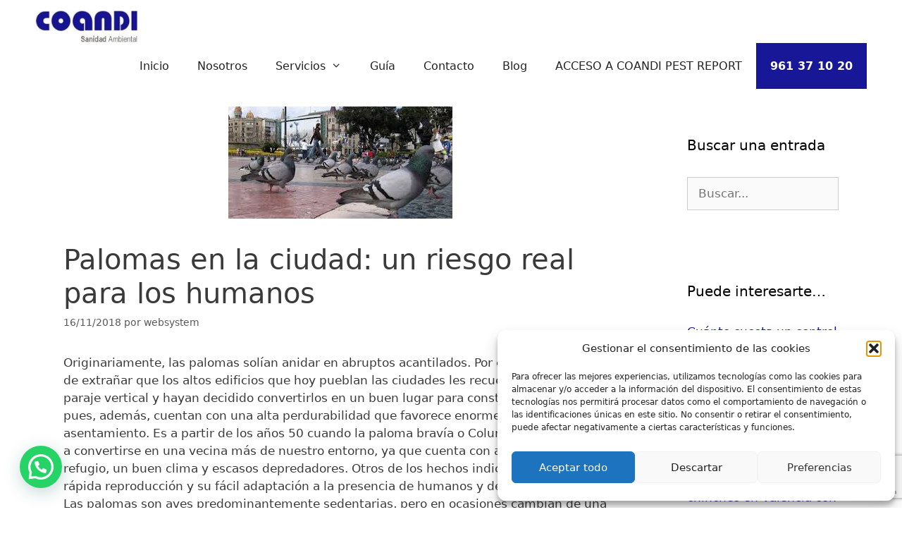

--- FILE ---
content_type: text/html; charset=utf-8
request_url: https://www.google.com/recaptcha/api2/anchor?ar=1&k=6Lffkr0dAAAAAC9wWQ4oiGLi3-An6fEpd8YEvQvZ&co=aHR0cHM6Ly9jb2FuZGkuZXM6NDQz&hl=en&v=PoyoqOPhxBO7pBk68S4YbpHZ&size=invisible&anchor-ms=20000&execute-ms=30000&cb=1xqjm0ngqvkx
body_size: 48755
content:
<!DOCTYPE HTML><html dir="ltr" lang="en"><head><meta http-equiv="Content-Type" content="text/html; charset=UTF-8">
<meta http-equiv="X-UA-Compatible" content="IE=edge">
<title>reCAPTCHA</title>
<style type="text/css">
/* cyrillic-ext */
@font-face {
  font-family: 'Roboto';
  font-style: normal;
  font-weight: 400;
  font-stretch: 100%;
  src: url(//fonts.gstatic.com/s/roboto/v48/KFO7CnqEu92Fr1ME7kSn66aGLdTylUAMa3GUBHMdazTgWw.woff2) format('woff2');
  unicode-range: U+0460-052F, U+1C80-1C8A, U+20B4, U+2DE0-2DFF, U+A640-A69F, U+FE2E-FE2F;
}
/* cyrillic */
@font-face {
  font-family: 'Roboto';
  font-style: normal;
  font-weight: 400;
  font-stretch: 100%;
  src: url(//fonts.gstatic.com/s/roboto/v48/KFO7CnqEu92Fr1ME7kSn66aGLdTylUAMa3iUBHMdazTgWw.woff2) format('woff2');
  unicode-range: U+0301, U+0400-045F, U+0490-0491, U+04B0-04B1, U+2116;
}
/* greek-ext */
@font-face {
  font-family: 'Roboto';
  font-style: normal;
  font-weight: 400;
  font-stretch: 100%;
  src: url(//fonts.gstatic.com/s/roboto/v48/KFO7CnqEu92Fr1ME7kSn66aGLdTylUAMa3CUBHMdazTgWw.woff2) format('woff2');
  unicode-range: U+1F00-1FFF;
}
/* greek */
@font-face {
  font-family: 'Roboto';
  font-style: normal;
  font-weight: 400;
  font-stretch: 100%;
  src: url(//fonts.gstatic.com/s/roboto/v48/KFO7CnqEu92Fr1ME7kSn66aGLdTylUAMa3-UBHMdazTgWw.woff2) format('woff2');
  unicode-range: U+0370-0377, U+037A-037F, U+0384-038A, U+038C, U+038E-03A1, U+03A3-03FF;
}
/* math */
@font-face {
  font-family: 'Roboto';
  font-style: normal;
  font-weight: 400;
  font-stretch: 100%;
  src: url(//fonts.gstatic.com/s/roboto/v48/KFO7CnqEu92Fr1ME7kSn66aGLdTylUAMawCUBHMdazTgWw.woff2) format('woff2');
  unicode-range: U+0302-0303, U+0305, U+0307-0308, U+0310, U+0312, U+0315, U+031A, U+0326-0327, U+032C, U+032F-0330, U+0332-0333, U+0338, U+033A, U+0346, U+034D, U+0391-03A1, U+03A3-03A9, U+03B1-03C9, U+03D1, U+03D5-03D6, U+03F0-03F1, U+03F4-03F5, U+2016-2017, U+2034-2038, U+203C, U+2040, U+2043, U+2047, U+2050, U+2057, U+205F, U+2070-2071, U+2074-208E, U+2090-209C, U+20D0-20DC, U+20E1, U+20E5-20EF, U+2100-2112, U+2114-2115, U+2117-2121, U+2123-214F, U+2190, U+2192, U+2194-21AE, U+21B0-21E5, U+21F1-21F2, U+21F4-2211, U+2213-2214, U+2216-22FF, U+2308-230B, U+2310, U+2319, U+231C-2321, U+2336-237A, U+237C, U+2395, U+239B-23B7, U+23D0, U+23DC-23E1, U+2474-2475, U+25AF, U+25B3, U+25B7, U+25BD, U+25C1, U+25CA, U+25CC, U+25FB, U+266D-266F, U+27C0-27FF, U+2900-2AFF, U+2B0E-2B11, U+2B30-2B4C, U+2BFE, U+3030, U+FF5B, U+FF5D, U+1D400-1D7FF, U+1EE00-1EEFF;
}
/* symbols */
@font-face {
  font-family: 'Roboto';
  font-style: normal;
  font-weight: 400;
  font-stretch: 100%;
  src: url(//fonts.gstatic.com/s/roboto/v48/KFO7CnqEu92Fr1ME7kSn66aGLdTylUAMaxKUBHMdazTgWw.woff2) format('woff2');
  unicode-range: U+0001-000C, U+000E-001F, U+007F-009F, U+20DD-20E0, U+20E2-20E4, U+2150-218F, U+2190, U+2192, U+2194-2199, U+21AF, U+21E6-21F0, U+21F3, U+2218-2219, U+2299, U+22C4-22C6, U+2300-243F, U+2440-244A, U+2460-24FF, U+25A0-27BF, U+2800-28FF, U+2921-2922, U+2981, U+29BF, U+29EB, U+2B00-2BFF, U+4DC0-4DFF, U+FFF9-FFFB, U+10140-1018E, U+10190-1019C, U+101A0, U+101D0-101FD, U+102E0-102FB, U+10E60-10E7E, U+1D2C0-1D2D3, U+1D2E0-1D37F, U+1F000-1F0FF, U+1F100-1F1AD, U+1F1E6-1F1FF, U+1F30D-1F30F, U+1F315, U+1F31C, U+1F31E, U+1F320-1F32C, U+1F336, U+1F378, U+1F37D, U+1F382, U+1F393-1F39F, U+1F3A7-1F3A8, U+1F3AC-1F3AF, U+1F3C2, U+1F3C4-1F3C6, U+1F3CA-1F3CE, U+1F3D4-1F3E0, U+1F3ED, U+1F3F1-1F3F3, U+1F3F5-1F3F7, U+1F408, U+1F415, U+1F41F, U+1F426, U+1F43F, U+1F441-1F442, U+1F444, U+1F446-1F449, U+1F44C-1F44E, U+1F453, U+1F46A, U+1F47D, U+1F4A3, U+1F4B0, U+1F4B3, U+1F4B9, U+1F4BB, U+1F4BF, U+1F4C8-1F4CB, U+1F4D6, U+1F4DA, U+1F4DF, U+1F4E3-1F4E6, U+1F4EA-1F4ED, U+1F4F7, U+1F4F9-1F4FB, U+1F4FD-1F4FE, U+1F503, U+1F507-1F50B, U+1F50D, U+1F512-1F513, U+1F53E-1F54A, U+1F54F-1F5FA, U+1F610, U+1F650-1F67F, U+1F687, U+1F68D, U+1F691, U+1F694, U+1F698, U+1F6AD, U+1F6B2, U+1F6B9-1F6BA, U+1F6BC, U+1F6C6-1F6CF, U+1F6D3-1F6D7, U+1F6E0-1F6EA, U+1F6F0-1F6F3, U+1F6F7-1F6FC, U+1F700-1F7FF, U+1F800-1F80B, U+1F810-1F847, U+1F850-1F859, U+1F860-1F887, U+1F890-1F8AD, U+1F8B0-1F8BB, U+1F8C0-1F8C1, U+1F900-1F90B, U+1F93B, U+1F946, U+1F984, U+1F996, U+1F9E9, U+1FA00-1FA6F, U+1FA70-1FA7C, U+1FA80-1FA89, U+1FA8F-1FAC6, U+1FACE-1FADC, U+1FADF-1FAE9, U+1FAF0-1FAF8, U+1FB00-1FBFF;
}
/* vietnamese */
@font-face {
  font-family: 'Roboto';
  font-style: normal;
  font-weight: 400;
  font-stretch: 100%;
  src: url(//fonts.gstatic.com/s/roboto/v48/KFO7CnqEu92Fr1ME7kSn66aGLdTylUAMa3OUBHMdazTgWw.woff2) format('woff2');
  unicode-range: U+0102-0103, U+0110-0111, U+0128-0129, U+0168-0169, U+01A0-01A1, U+01AF-01B0, U+0300-0301, U+0303-0304, U+0308-0309, U+0323, U+0329, U+1EA0-1EF9, U+20AB;
}
/* latin-ext */
@font-face {
  font-family: 'Roboto';
  font-style: normal;
  font-weight: 400;
  font-stretch: 100%;
  src: url(//fonts.gstatic.com/s/roboto/v48/KFO7CnqEu92Fr1ME7kSn66aGLdTylUAMa3KUBHMdazTgWw.woff2) format('woff2');
  unicode-range: U+0100-02BA, U+02BD-02C5, U+02C7-02CC, U+02CE-02D7, U+02DD-02FF, U+0304, U+0308, U+0329, U+1D00-1DBF, U+1E00-1E9F, U+1EF2-1EFF, U+2020, U+20A0-20AB, U+20AD-20C0, U+2113, U+2C60-2C7F, U+A720-A7FF;
}
/* latin */
@font-face {
  font-family: 'Roboto';
  font-style: normal;
  font-weight: 400;
  font-stretch: 100%;
  src: url(//fonts.gstatic.com/s/roboto/v48/KFO7CnqEu92Fr1ME7kSn66aGLdTylUAMa3yUBHMdazQ.woff2) format('woff2');
  unicode-range: U+0000-00FF, U+0131, U+0152-0153, U+02BB-02BC, U+02C6, U+02DA, U+02DC, U+0304, U+0308, U+0329, U+2000-206F, U+20AC, U+2122, U+2191, U+2193, U+2212, U+2215, U+FEFF, U+FFFD;
}
/* cyrillic-ext */
@font-face {
  font-family: 'Roboto';
  font-style: normal;
  font-weight: 500;
  font-stretch: 100%;
  src: url(//fonts.gstatic.com/s/roboto/v48/KFO7CnqEu92Fr1ME7kSn66aGLdTylUAMa3GUBHMdazTgWw.woff2) format('woff2');
  unicode-range: U+0460-052F, U+1C80-1C8A, U+20B4, U+2DE0-2DFF, U+A640-A69F, U+FE2E-FE2F;
}
/* cyrillic */
@font-face {
  font-family: 'Roboto';
  font-style: normal;
  font-weight: 500;
  font-stretch: 100%;
  src: url(//fonts.gstatic.com/s/roboto/v48/KFO7CnqEu92Fr1ME7kSn66aGLdTylUAMa3iUBHMdazTgWw.woff2) format('woff2');
  unicode-range: U+0301, U+0400-045F, U+0490-0491, U+04B0-04B1, U+2116;
}
/* greek-ext */
@font-face {
  font-family: 'Roboto';
  font-style: normal;
  font-weight: 500;
  font-stretch: 100%;
  src: url(//fonts.gstatic.com/s/roboto/v48/KFO7CnqEu92Fr1ME7kSn66aGLdTylUAMa3CUBHMdazTgWw.woff2) format('woff2');
  unicode-range: U+1F00-1FFF;
}
/* greek */
@font-face {
  font-family: 'Roboto';
  font-style: normal;
  font-weight: 500;
  font-stretch: 100%;
  src: url(//fonts.gstatic.com/s/roboto/v48/KFO7CnqEu92Fr1ME7kSn66aGLdTylUAMa3-UBHMdazTgWw.woff2) format('woff2');
  unicode-range: U+0370-0377, U+037A-037F, U+0384-038A, U+038C, U+038E-03A1, U+03A3-03FF;
}
/* math */
@font-face {
  font-family: 'Roboto';
  font-style: normal;
  font-weight: 500;
  font-stretch: 100%;
  src: url(//fonts.gstatic.com/s/roboto/v48/KFO7CnqEu92Fr1ME7kSn66aGLdTylUAMawCUBHMdazTgWw.woff2) format('woff2');
  unicode-range: U+0302-0303, U+0305, U+0307-0308, U+0310, U+0312, U+0315, U+031A, U+0326-0327, U+032C, U+032F-0330, U+0332-0333, U+0338, U+033A, U+0346, U+034D, U+0391-03A1, U+03A3-03A9, U+03B1-03C9, U+03D1, U+03D5-03D6, U+03F0-03F1, U+03F4-03F5, U+2016-2017, U+2034-2038, U+203C, U+2040, U+2043, U+2047, U+2050, U+2057, U+205F, U+2070-2071, U+2074-208E, U+2090-209C, U+20D0-20DC, U+20E1, U+20E5-20EF, U+2100-2112, U+2114-2115, U+2117-2121, U+2123-214F, U+2190, U+2192, U+2194-21AE, U+21B0-21E5, U+21F1-21F2, U+21F4-2211, U+2213-2214, U+2216-22FF, U+2308-230B, U+2310, U+2319, U+231C-2321, U+2336-237A, U+237C, U+2395, U+239B-23B7, U+23D0, U+23DC-23E1, U+2474-2475, U+25AF, U+25B3, U+25B7, U+25BD, U+25C1, U+25CA, U+25CC, U+25FB, U+266D-266F, U+27C0-27FF, U+2900-2AFF, U+2B0E-2B11, U+2B30-2B4C, U+2BFE, U+3030, U+FF5B, U+FF5D, U+1D400-1D7FF, U+1EE00-1EEFF;
}
/* symbols */
@font-face {
  font-family: 'Roboto';
  font-style: normal;
  font-weight: 500;
  font-stretch: 100%;
  src: url(//fonts.gstatic.com/s/roboto/v48/KFO7CnqEu92Fr1ME7kSn66aGLdTylUAMaxKUBHMdazTgWw.woff2) format('woff2');
  unicode-range: U+0001-000C, U+000E-001F, U+007F-009F, U+20DD-20E0, U+20E2-20E4, U+2150-218F, U+2190, U+2192, U+2194-2199, U+21AF, U+21E6-21F0, U+21F3, U+2218-2219, U+2299, U+22C4-22C6, U+2300-243F, U+2440-244A, U+2460-24FF, U+25A0-27BF, U+2800-28FF, U+2921-2922, U+2981, U+29BF, U+29EB, U+2B00-2BFF, U+4DC0-4DFF, U+FFF9-FFFB, U+10140-1018E, U+10190-1019C, U+101A0, U+101D0-101FD, U+102E0-102FB, U+10E60-10E7E, U+1D2C0-1D2D3, U+1D2E0-1D37F, U+1F000-1F0FF, U+1F100-1F1AD, U+1F1E6-1F1FF, U+1F30D-1F30F, U+1F315, U+1F31C, U+1F31E, U+1F320-1F32C, U+1F336, U+1F378, U+1F37D, U+1F382, U+1F393-1F39F, U+1F3A7-1F3A8, U+1F3AC-1F3AF, U+1F3C2, U+1F3C4-1F3C6, U+1F3CA-1F3CE, U+1F3D4-1F3E0, U+1F3ED, U+1F3F1-1F3F3, U+1F3F5-1F3F7, U+1F408, U+1F415, U+1F41F, U+1F426, U+1F43F, U+1F441-1F442, U+1F444, U+1F446-1F449, U+1F44C-1F44E, U+1F453, U+1F46A, U+1F47D, U+1F4A3, U+1F4B0, U+1F4B3, U+1F4B9, U+1F4BB, U+1F4BF, U+1F4C8-1F4CB, U+1F4D6, U+1F4DA, U+1F4DF, U+1F4E3-1F4E6, U+1F4EA-1F4ED, U+1F4F7, U+1F4F9-1F4FB, U+1F4FD-1F4FE, U+1F503, U+1F507-1F50B, U+1F50D, U+1F512-1F513, U+1F53E-1F54A, U+1F54F-1F5FA, U+1F610, U+1F650-1F67F, U+1F687, U+1F68D, U+1F691, U+1F694, U+1F698, U+1F6AD, U+1F6B2, U+1F6B9-1F6BA, U+1F6BC, U+1F6C6-1F6CF, U+1F6D3-1F6D7, U+1F6E0-1F6EA, U+1F6F0-1F6F3, U+1F6F7-1F6FC, U+1F700-1F7FF, U+1F800-1F80B, U+1F810-1F847, U+1F850-1F859, U+1F860-1F887, U+1F890-1F8AD, U+1F8B0-1F8BB, U+1F8C0-1F8C1, U+1F900-1F90B, U+1F93B, U+1F946, U+1F984, U+1F996, U+1F9E9, U+1FA00-1FA6F, U+1FA70-1FA7C, U+1FA80-1FA89, U+1FA8F-1FAC6, U+1FACE-1FADC, U+1FADF-1FAE9, U+1FAF0-1FAF8, U+1FB00-1FBFF;
}
/* vietnamese */
@font-face {
  font-family: 'Roboto';
  font-style: normal;
  font-weight: 500;
  font-stretch: 100%;
  src: url(//fonts.gstatic.com/s/roboto/v48/KFO7CnqEu92Fr1ME7kSn66aGLdTylUAMa3OUBHMdazTgWw.woff2) format('woff2');
  unicode-range: U+0102-0103, U+0110-0111, U+0128-0129, U+0168-0169, U+01A0-01A1, U+01AF-01B0, U+0300-0301, U+0303-0304, U+0308-0309, U+0323, U+0329, U+1EA0-1EF9, U+20AB;
}
/* latin-ext */
@font-face {
  font-family: 'Roboto';
  font-style: normal;
  font-weight: 500;
  font-stretch: 100%;
  src: url(//fonts.gstatic.com/s/roboto/v48/KFO7CnqEu92Fr1ME7kSn66aGLdTylUAMa3KUBHMdazTgWw.woff2) format('woff2');
  unicode-range: U+0100-02BA, U+02BD-02C5, U+02C7-02CC, U+02CE-02D7, U+02DD-02FF, U+0304, U+0308, U+0329, U+1D00-1DBF, U+1E00-1E9F, U+1EF2-1EFF, U+2020, U+20A0-20AB, U+20AD-20C0, U+2113, U+2C60-2C7F, U+A720-A7FF;
}
/* latin */
@font-face {
  font-family: 'Roboto';
  font-style: normal;
  font-weight: 500;
  font-stretch: 100%;
  src: url(//fonts.gstatic.com/s/roboto/v48/KFO7CnqEu92Fr1ME7kSn66aGLdTylUAMa3yUBHMdazQ.woff2) format('woff2');
  unicode-range: U+0000-00FF, U+0131, U+0152-0153, U+02BB-02BC, U+02C6, U+02DA, U+02DC, U+0304, U+0308, U+0329, U+2000-206F, U+20AC, U+2122, U+2191, U+2193, U+2212, U+2215, U+FEFF, U+FFFD;
}
/* cyrillic-ext */
@font-face {
  font-family: 'Roboto';
  font-style: normal;
  font-weight: 900;
  font-stretch: 100%;
  src: url(//fonts.gstatic.com/s/roboto/v48/KFO7CnqEu92Fr1ME7kSn66aGLdTylUAMa3GUBHMdazTgWw.woff2) format('woff2');
  unicode-range: U+0460-052F, U+1C80-1C8A, U+20B4, U+2DE0-2DFF, U+A640-A69F, U+FE2E-FE2F;
}
/* cyrillic */
@font-face {
  font-family: 'Roboto';
  font-style: normal;
  font-weight: 900;
  font-stretch: 100%;
  src: url(//fonts.gstatic.com/s/roboto/v48/KFO7CnqEu92Fr1ME7kSn66aGLdTylUAMa3iUBHMdazTgWw.woff2) format('woff2');
  unicode-range: U+0301, U+0400-045F, U+0490-0491, U+04B0-04B1, U+2116;
}
/* greek-ext */
@font-face {
  font-family: 'Roboto';
  font-style: normal;
  font-weight: 900;
  font-stretch: 100%;
  src: url(//fonts.gstatic.com/s/roboto/v48/KFO7CnqEu92Fr1ME7kSn66aGLdTylUAMa3CUBHMdazTgWw.woff2) format('woff2');
  unicode-range: U+1F00-1FFF;
}
/* greek */
@font-face {
  font-family: 'Roboto';
  font-style: normal;
  font-weight: 900;
  font-stretch: 100%;
  src: url(//fonts.gstatic.com/s/roboto/v48/KFO7CnqEu92Fr1ME7kSn66aGLdTylUAMa3-UBHMdazTgWw.woff2) format('woff2');
  unicode-range: U+0370-0377, U+037A-037F, U+0384-038A, U+038C, U+038E-03A1, U+03A3-03FF;
}
/* math */
@font-face {
  font-family: 'Roboto';
  font-style: normal;
  font-weight: 900;
  font-stretch: 100%;
  src: url(//fonts.gstatic.com/s/roboto/v48/KFO7CnqEu92Fr1ME7kSn66aGLdTylUAMawCUBHMdazTgWw.woff2) format('woff2');
  unicode-range: U+0302-0303, U+0305, U+0307-0308, U+0310, U+0312, U+0315, U+031A, U+0326-0327, U+032C, U+032F-0330, U+0332-0333, U+0338, U+033A, U+0346, U+034D, U+0391-03A1, U+03A3-03A9, U+03B1-03C9, U+03D1, U+03D5-03D6, U+03F0-03F1, U+03F4-03F5, U+2016-2017, U+2034-2038, U+203C, U+2040, U+2043, U+2047, U+2050, U+2057, U+205F, U+2070-2071, U+2074-208E, U+2090-209C, U+20D0-20DC, U+20E1, U+20E5-20EF, U+2100-2112, U+2114-2115, U+2117-2121, U+2123-214F, U+2190, U+2192, U+2194-21AE, U+21B0-21E5, U+21F1-21F2, U+21F4-2211, U+2213-2214, U+2216-22FF, U+2308-230B, U+2310, U+2319, U+231C-2321, U+2336-237A, U+237C, U+2395, U+239B-23B7, U+23D0, U+23DC-23E1, U+2474-2475, U+25AF, U+25B3, U+25B7, U+25BD, U+25C1, U+25CA, U+25CC, U+25FB, U+266D-266F, U+27C0-27FF, U+2900-2AFF, U+2B0E-2B11, U+2B30-2B4C, U+2BFE, U+3030, U+FF5B, U+FF5D, U+1D400-1D7FF, U+1EE00-1EEFF;
}
/* symbols */
@font-face {
  font-family: 'Roboto';
  font-style: normal;
  font-weight: 900;
  font-stretch: 100%;
  src: url(//fonts.gstatic.com/s/roboto/v48/KFO7CnqEu92Fr1ME7kSn66aGLdTylUAMaxKUBHMdazTgWw.woff2) format('woff2');
  unicode-range: U+0001-000C, U+000E-001F, U+007F-009F, U+20DD-20E0, U+20E2-20E4, U+2150-218F, U+2190, U+2192, U+2194-2199, U+21AF, U+21E6-21F0, U+21F3, U+2218-2219, U+2299, U+22C4-22C6, U+2300-243F, U+2440-244A, U+2460-24FF, U+25A0-27BF, U+2800-28FF, U+2921-2922, U+2981, U+29BF, U+29EB, U+2B00-2BFF, U+4DC0-4DFF, U+FFF9-FFFB, U+10140-1018E, U+10190-1019C, U+101A0, U+101D0-101FD, U+102E0-102FB, U+10E60-10E7E, U+1D2C0-1D2D3, U+1D2E0-1D37F, U+1F000-1F0FF, U+1F100-1F1AD, U+1F1E6-1F1FF, U+1F30D-1F30F, U+1F315, U+1F31C, U+1F31E, U+1F320-1F32C, U+1F336, U+1F378, U+1F37D, U+1F382, U+1F393-1F39F, U+1F3A7-1F3A8, U+1F3AC-1F3AF, U+1F3C2, U+1F3C4-1F3C6, U+1F3CA-1F3CE, U+1F3D4-1F3E0, U+1F3ED, U+1F3F1-1F3F3, U+1F3F5-1F3F7, U+1F408, U+1F415, U+1F41F, U+1F426, U+1F43F, U+1F441-1F442, U+1F444, U+1F446-1F449, U+1F44C-1F44E, U+1F453, U+1F46A, U+1F47D, U+1F4A3, U+1F4B0, U+1F4B3, U+1F4B9, U+1F4BB, U+1F4BF, U+1F4C8-1F4CB, U+1F4D6, U+1F4DA, U+1F4DF, U+1F4E3-1F4E6, U+1F4EA-1F4ED, U+1F4F7, U+1F4F9-1F4FB, U+1F4FD-1F4FE, U+1F503, U+1F507-1F50B, U+1F50D, U+1F512-1F513, U+1F53E-1F54A, U+1F54F-1F5FA, U+1F610, U+1F650-1F67F, U+1F687, U+1F68D, U+1F691, U+1F694, U+1F698, U+1F6AD, U+1F6B2, U+1F6B9-1F6BA, U+1F6BC, U+1F6C6-1F6CF, U+1F6D3-1F6D7, U+1F6E0-1F6EA, U+1F6F0-1F6F3, U+1F6F7-1F6FC, U+1F700-1F7FF, U+1F800-1F80B, U+1F810-1F847, U+1F850-1F859, U+1F860-1F887, U+1F890-1F8AD, U+1F8B0-1F8BB, U+1F8C0-1F8C1, U+1F900-1F90B, U+1F93B, U+1F946, U+1F984, U+1F996, U+1F9E9, U+1FA00-1FA6F, U+1FA70-1FA7C, U+1FA80-1FA89, U+1FA8F-1FAC6, U+1FACE-1FADC, U+1FADF-1FAE9, U+1FAF0-1FAF8, U+1FB00-1FBFF;
}
/* vietnamese */
@font-face {
  font-family: 'Roboto';
  font-style: normal;
  font-weight: 900;
  font-stretch: 100%;
  src: url(//fonts.gstatic.com/s/roboto/v48/KFO7CnqEu92Fr1ME7kSn66aGLdTylUAMa3OUBHMdazTgWw.woff2) format('woff2');
  unicode-range: U+0102-0103, U+0110-0111, U+0128-0129, U+0168-0169, U+01A0-01A1, U+01AF-01B0, U+0300-0301, U+0303-0304, U+0308-0309, U+0323, U+0329, U+1EA0-1EF9, U+20AB;
}
/* latin-ext */
@font-face {
  font-family: 'Roboto';
  font-style: normal;
  font-weight: 900;
  font-stretch: 100%;
  src: url(//fonts.gstatic.com/s/roboto/v48/KFO7CnqEu92Fr1ME7kSn66aGLdTylUAMa3KUBHMdazTgWw.woff2) format('woff2');
  unicode-range: U+0100-02BA, U+02BD-02C5, U+02C7-02CC, U+02CE-02D7, U+02DD-02FF, U+0304, U+0308, U+0329, U+1D00-1DBF, U+1E00-1E9F, U+1EF2-1EFF, U+2020, U+20A0-20AB, U+20AD-20C0, U+2113, U+2C60-2C7F, U+A720-A7FF;
}
/* latin */
@font-face {
  font-family: 'Roboto';
  font-style: normal;
  font-weight: 900;
  font-stretch: 100%;
  src: url(//fonts.gstatic.com/s/roboto/v48/KFO7CnqEu92Fr1ME7kSn66aGLdTylUAMa3yUBHMdazQ.woff2) format('woff2');
  unicode-range: U+0000-00FF, U+0131, U+0152-0153, U+02BB-02BC, U+02C6, U+02DA, U+02DC, U+0304, U+0308, U+0329, U+2000-206F, U+20AC, U+2122, U+2191, U+2193, U+2212, U+2215, U+FEFF, U+FFFD;
}

</style>
<link rel="stylesheet" type="text/css" href="https://www.gstatic.com/recaptcha/releases/PoyoqOPhxBO7pBk68S4YbpHZ/styles__ltr.css">
<script nonce="c9qi1a1gmGTu1Il4vm-mNg" type="text/javascript">window['__recaptcha_api'] = 'https://www.google.com/recaptcha/api2/';</script>
<script type="text/javascript" src="https://www.gstatic.com/recaptcha/releases/PoyoqOPhxBO7pBk68S4YbpHZ/recaptcha__en.js" nonce="c9qi1a1gmGTu1Il4vm-mNg">
      
    </script></head>
<body><div id="rc-anchor-alert" class="rc-anchor-alert"></div>
<input type="hidden" id="recaptcha-token" value="[base64]">
<script type="text/javascript" nonce="c9qi1a1gmGTu1Il4vm-mNg">
      recaptcha.anchor.Main.init("[\x22ainput\x22,[\x22bgdata\x22,\x22\x22,\[base64]/[base64]/[base64]/bmV3IHJbeF0oY1swXSk6RT09Mj9uZXcgclt4XShjWzBdLGNbMV0pOkU9PTM/bmV3IHJbeF0oY1swXSxjWzFdLGNbMl0pOkU9PTQ/[base64]/[base64]/[base64]/[base64]/[base64]/[base64]/[base64]/[base64]\x22,\[base64]\\u003d\x22,\[base64]/w57Dh8Kfw47Ci8OIK8KYRQTCnlDDhcOXwojCp8O1w57CoMKXA8OZw7k3XlpvNVDDksODKcOAwr9iw6YKw6nDpsKOw6czwo7DmcKVbMOuw4Bhw5sXC8Owax7Cu3/CuVVXw6TCq8K5DCvCg2sJPmbCocKKYsOxwpdEw6PDmMOjOiRwM8OZNm9sVsOsbWzDoixhw5HCs2dnwo7CihvClRQFwrQMwrvDpcO2woHClBMuecOOQcKbUxlFUhnDkA7ChMKWwovDpD1aw5LDk8K8PMKRKcOGe8KNwqnCj2jDvMOaw49Sw7t3wpnCgx/CvjMLL8Oww7fCm8KYwpUba8ONwrjCucOMNwvDoSPDnzzDkV0laEfDocO/[base64]/worDncOkKMK0w4HCosKZw71sQnFQwozCjybCv8KywrLCr8KaHMOOwqXCvRtqw5DCjVIAwpfCm3QxwqEhwpPDhnE7wrEnw43CgsO5ZTHDj2rCnSHCjDkEw7LDtmPDvhTDmlfCp8K9w7jCs0YbVcOvwo/[base64]/[base64]/DhsKbBy/DgcK/YS3CrDohwonDiAUAw79Iwpsuw70Kw7LDrcOzEsKIw699QDURc8Opw4V8wqQ4QBZuNDfDinzChklwwp7DnjZFOVUHw755w47DvcOII8K7w6jCuMKaC8O0ZsK7wrk6w5zCuhZiwo5Xwp9oE8OYw43CgcK7RnPCrcOiwqxzBcORwpbCpsKEC8O2wop+WxnCkF4+w4/DkiLDncOlZcOfCUAkw4TCogxgwp0lc8OzOGfDlcO6w6Udwo7CvsOHbcO8w7MpFcKePcOTw6YQw4Zvw6zCo8Onwropw67DtMKMw6vDh8OdRsOvw6ZQRA5AFcK8Zl/[base64]/IcK+w441JsOaw4FjwqNsC1lewpjCoMOIwrcPd8Oew7DChwpsYcOUw4cHB8KQwpN5KMOxwr3CjkPCosOmZ8O/EnXDtBQWw7TCj2HDvEg9w5dFZDd9XzRYw7BYQDRSw5bDryZ+HcOkbcKXBSVRGiHDh8Kfwo52wrLDu0s1wqfChQh7OsKEYMKGRmjDqUXDn8K/N8KVwpfDiMO8OcKKYcKdHxkqw4ViwpjCogB3W8OVwoIWwoTCpMK8HwrDj8OiwopTAFLCoQtywoPDnlXDvcOaKsOVZsOpSsOvPB3DjkcMN8KnRsOSwpzDu2ZPMMOdwoJgMBLCn8OwwqzDpcOcPWNKwo7ChX/Dtjk9w6AXw7lswp/[base64]/CnjxdVBlrw7Q+IU/CnMKzwq5vwqwuwq/Ds8KJw7g1wqdrwrHDgMK7w5XCkmbDlsKjeQ9qWlxpwqt/woNqe8Ovw5/[base64]/[base64]/CpjxSF8O4w7kHGmIpQ8OYPMKAJ3TDolDCnENrwo/[base64]/[base64]/DjhtYUyrCq2sDwo1Aw7LChSVubhJVwq3CgQk+VVAVDsOnHcOXw5sVw4jDhyDDlDxKwrXDpRc2w6/CjgNHKsOTwroBw73Ch8Ofwp/DscKEbsKpw6vClSQQw4RUw7tKO8KrNsK1wrUxTsOtwoQUwpUFXcOfw7I/[base64]/CpcOAw4fDrcKtM8ObIcOfUWYfw41owpPDmg4GbcOZY3HDi1zCusKAAXbCq8KUJsO9ViFhb8O2eMOsZUjDui8+woAvwpQwdcODw4nCg8OBw5PCjMOnw6ktwq5Pw7LCmmXCs8OBwqHCjBnCm8OrwpQLSMK4Fj/Cv8OaDsKxM8KJwqnCuCnCj8K8dcK2M0g0w4zDvMKWw4wUE8K9w4bCnT7DrsKPMMKLwoMvw5HDrsKBw7/CqxUDwpcDw4rDs8O6IsO2w7zCoMK7a8OeLRQhw6hYw4xgwr/DmCLCnsO8MwA3w6nDhMO4aiEIw5fCicOrw4R4w4fDgMOdw5vDuEhmfwnDiVQIwpXDv8KhGQ7CisOBUMK0EsOhwpTCnRFzwq/CqWgxHknCmsK3fGhjNghFwpEHw79YIcKgT8KSaA4tHS7DlsKGYxk1wokNw5A3GsOlTgA5wofDkwp2w4nCg2Ziwq/[base64]/DnsKawrHCjVs1IcKEHsKtw4MCw51vNsKxFnHDhS1OWsOOw5JGwq4cWVg8wpwRZEjCoirDucKhw5tJCsK8dEbCucOEw6bClT7Cn8OGw7bCp8ONRcOfclHDtMO8w7DCgj1aVDrDsDPDgCXCrMOlcEctAsKOGsOzaywqCGwPw7ROOi3CnVIsDCZBfMKMQQfDisOLwo/DvgIhIsOrVyrCmxLDs8KxA0wCwpZJCCLDqGIpwqjDiRbCkMOTQ3rCp8Orw7wQJsOgG8OEakbCnh0tw5nDtEbCgMOiw7vDlsKpZ3QlwoV7w4gZE8KmNsO6wo7CgmV6w7zDqBJmw5/Dl1zCm1k4wrAEa8OXQ8KJwqI8KDbDmCxHD8KYAnHCicKTw45hwpdBw7I4wpfDo8KIw6vCvVjDgm1vJcOCQlRnSWDDu2h5wrDCpTPDtcOGLhg7w6MCJFoDw5TCjcOuOGfCkk42XMOvNcK5EsKFQMOHwrxRwpbChSExHmfDnV/DrWXCuEVVccKAw7tDJ8O9FWomw4zDr8KXA3tyLMO7KsOYw5HDtSXCsF9yb3cgwr/DhA/CpmTDh0pfPTd2w7jCtXfDp8KGw54Dw5QgQVh6w6lhGG10KMOcw6I3w4YTw54AwqfDrcKVw5bDoR/Dvz7DusKHaUV5Hn3CmcOJw7/CtUnCoC5Tf3fDjsO7XMKsw4liTsKiw5DDo8KjCMKXW8OcwpYGw5NEw7VkwovCvA/[base64]/[base64]/DpCRQHAVjLSTDssOaEBLDlcKaAsOMG09UaMKEwrdWHcOIw492wqDChkLCisOCWmfCsEHDqXrCo8O1w4J5WcOUwrjCqsOkbMO9w4zDlcONw7ZowqXDocKuHBosw6LDulY0QT/CpMOrNcOjKS0GbsKZEsKaalUsw6MnGD/CuznDnn/CoMKLOcO6DcKpw4JKMmhKw6t/P8KyakkETzPCpcKsw5R0Dk5Ow7pZwrbDp2bDrsOew7PDkncVIzk+ZFo1w5VPwpgGwphYLMKMeMKMTcOsVn4kbjnCsURHScKuUz4iwqnCtRZkworDtk/CqUjDpMKPwqXCksONJsOFY8KUMn/[base64]/WXRoBcK0wqTCpVR0a1dnwqzDnsOdcwE3BwIHwrHDmcKIw6jCsMKHwq0Lw7nDrcOmwptKJ8OYw5/DqsOFwqvCj1Zmw7vCmsKHXMOYEcKfw5bDmcOiaMOzch0vfjjDl0Ehw7IswqnDqXPDnGjChMKPworCvw/CsMKCHyfDvCgfwrYxP8KRPHzDowHCoV9pMcOeJgDCnypow7/CqwYlw57CvT/DvFVww59AfgZ4wrIawrpxXS3DrSBCeMOYwo0YwrDDvMOwKsOXS8K0w6/DlMOoX2Bow4HDkcKEw6Now6zCg3fCnsOQw7VbwpFKw7/DrsOOw78WSQfCgAw6wr89w5LCrcOAw7k+OnVGwqgxw7XCoyLCqMO9w6AKwphrwoQod8OKwrnCkERrw4ETPGQPw6TDpE/Ctyp2w6Uzw7bDmlzCoj7DtcOTw4h3A8Ogw47CjzEHO8KPw7wtw7VFfsO0FcKkw4MyQBcIw7s+wr5baSwnwpFSw7xrwo10w6lPGUQjZyEZwooFAkx/KMOeYFPDq2ILL19Lw5J5Q8K2CHjDkFnCpwJyTjTDs8OBwrA9TGbCmg/DnUHDscK6ZMOzcsKrwptgI8OEVcKVw5d8wrnDpixWwpMvJcKGwqbDp8OUaMO0W8ONPyDCgcK7XMOMwpJKwohhH0FCbMKkwqLCjF7DmFrDolnDlMOXwol8wpVxwoTCiyVeJmV4w79iWTDClSUQEAbCnh/Cr0pTITBXHBXCmcOYIsONWMONw5nCihLDrMK1MMOGw6tha8ObYwzCusK8YTg9CcOJUWvDvsO1dQTCpcKDwq7Ds8OFCcKFGMKlZgJWJAzCisKbPC7DncKvw6XCt8Ktfw3CoAklOsKOPh3CnMO5w7dwLMKfw7Q/CsKPBMK0wqjDu8Knw7PCgcO/w4FdU8KGwqwccSUiwobCgMOGIjRlTQt1wqVZwr9EU8KjVsKew4tdDcKUw7Qzw5I/wqLCr38Lwr9cwp4Me2tIwrXChG1kcsOTw4Rew68Tw7NzaMOaw5fDmcOzw6MxfMK3PkPDlyHDgMOfwp7Di3TClUfDk8OJwrvDonfDni3CkFrDv8KLwprCtcO/J8Klw4IKZsOOY8OjGsOdA8K6wp0Lw6gxw7XDkcKSwrxnF8Kyw4jDvyFyS8KXw7kgwq8Hw4VDw5h9UsKBLsOaB8OvARw+Tj1bYizDkgfDmcKhKsKfwrFOTyUmB8O7wo/DoxLDu1JLIsKAw57ChMO7w7LDoMKCJsOAw7zDozvClMK9wqzDhkolPcO8wqZHwrQcwqFHwpwDwpQtw54vO3A+R8KGZMOBw6luYcO6wr/DrsKkwrbDmMKhQcOtLzDDpsOBeAd0csOhVmrCsMKhQMOzQw9QDsKVHmsLw6fDgDEJCcKlwqUWwqHCr8Kxw7bDrMKVwp7Cu0LCn1/[base64]/VxJLOcKcTMKCwqbDuV/DksOTwrQCw7rDnzrCm8KDLVjCk8O4TcKpD1jDtzvDu21aw7tKw4QKw47Cnj3DkMO7a2rDqMK0O2vDgnTDsRgDwo3DpxkOw5wcw6PCsB4zwogCN8KJX8Krw5nCjwESwqDCscOjY8Klwodvw4ZgwqTClSQXDUjCuWzCqMKuw4fCl1DDgCwqVB0lEcKnw7Ftwo3DgMKWwr/DpxPChzMEwpk7VcK7w7/Do8Oyw5nDqjlswpt/EcKzwrPCv8OFMnwjwrwAM8OgXsKTw7NiSy/DnV4/w57Cu8KmUV4hfjbCk8K9LcO7wojDicO9F8Knw4c2E8ObdCrDm1zDrcK9YsODw7HCosKmwrlGQhsNw4YBaz/ClsKpw4ZrOzHDhxTCvMKTwqBkQzMkw4jCpF0dwq8mAyfCnsKWw6fCmmsSw6tBwrPDv2vDiQ89w57DiRXCmsKew54fYMKIwo/DvGXCgE3DgcKBwq4KXBgEw4Mzw7RPT8OpWsOPw6XCq1nClGnCpMOcUSxkKMKcwpDCusKlwo7DucKjeQIeahHDqBjDrcK4WnMmVcKUU8Oaw7TDv8OWKcK+w6gGbsKNwoNKFcOMw5vClwlhw5rDs8KcV8OPwqEzwo5jw4TCm8OSFcOJwo1Ywo/DocOYEUrDiVZxwoXCsMOcQBHCoTjCvsKjYcOvJC/[base64]/VcOwET1hUVgZw4/DtAnDl0pnUDXDusOlTMKww44tw4BSZ8KQwqLDsQfDqQlew6AgasKPdsKxw4bCk3xBwr5ccRPDjsK1w7/Dm1/Dk8OYwqZMw7RIFUnCqUggdgDCoXPCvMK1OMOQKMKtwp/CpMO5wrkoMsODwod3bUvDusKKFhXCvydgBXjDpMOmw43DksO/wrFWwrTCkMKpwqRVwr5RwrMZw43Ckwpzw4kKwpUBw4wVRMKzVsKVNcKnw7wGRMKDwqNXDMOFw4Esw5Bswrg6wqfDgcOGZcO1w6TCpBoKwrtzw54DXDF5w6PDhsKxwr7Do0bCpsO3N8OEw7YwM8KCwr15XXvCl8OEwoXCrzvCmsKAO8KEw7vDiX3CscK7wooKwp/Dtx92UwoWeMOPwqofwq/Ct8K+a8OzwrfCoMK7wpzCnsOgAx8KNcK6M8K6QCYFBUDCsw5dwp0Ld1fDnMKmH8KwVcKAwrI3wrHCuzZMw7HCiMO6RMOVNgzDmMO9wrt2XyDCvsKPHEdXwqQCdsOqw7UTw7/Cn1bCmTbCrCHDrMOQOsK7wpfDpgjDqsKvwoPCkXZaNMKdBcO9w4nDhRfCrcKle8Krw6rCj8KhAERcwpPCkXLDswjDk0tjW8OzWV5bAMKew5zCiMKdYXjChgPDqSTCs8K1w6pewpR4W8O7w7PDlMOzw6AmwpxPOsONNGw/wrQLWmrDn8OufsOOw7XCsm4vMhzClyHDjMKOw4TClMKUworDjBJ9w67Di1nDlMK3wrQSw7vCnEV8CcKxOMKjwrrCu8OPDlDCqzZdwpLCsMKQwqldw4nDvXfDicKlbioaKggAcz0/WcK9w43Cj1FNccOsw4gwBsOAb0nCtsO7woPCgsOSw6x3AVgoKClte0g3T8OwwoZ9OQfDlsKCA8Oaw7RKI33DtVTCngLCtsOywojDlVQ8aX4ZwoRhDQ/Cjh1xwp16RcKTw6jDgmjDpsO+w6FJwqHCkMKvasKGclbCgMOUw5zDmMKqcMODw6bCk8KJwocRwqYSw6xuwqfCucO6w5U/[base64]/DgQXClCTDuHjDuDXDj8KpwoVhw6fCocK2T2PDpzrCjsKdIy/CnUfDmsK2w7szMsKeOGUnw4bCqW/Dk0/DusKUUcKiwpnDmWZFS0fCnXDDjlbCgnEWJTHDhsObwoU/wpfDkcKbIUzCmjdaaU/DtsOJwoLCtV/DvMOBL1fDjMOJG3lMw4lXw5fDvsKXaX/CrMOqazQBR8KsLAzDmwDDnsOJCW3CmhgYLcOMwozCqMK6UMOMw6HCuThowq1mwqxoHQDCqcONNsKnwpdtPFRKNi5CAMKaHmJtDSTDoxNVHw5VwpLCtCPCosKtw5PDgMOkw5MFLBnCo8Kww7o/[base64]/[base64]/RTx2HjsEK8K5L8OuHGvDh8OtJBYbwqXDuTHCv8O4G8OiA8OJw7jCs0MBHDdWw7hZA8Kmw70IHMO7w7XDukvDtAQ1w7TDiEh3w6tkBk9Mw4LDn8OObH7Dl8KHP8ObQcKJbMOcw4/Ch1fDlMKdIcK9MkTDpH/Cm8OCw5HDtBV4d8KLwqZPE1h1U3XCrkY9fcKVw5h4wq5eREHCjGHDoDI4wpZQw57Dl8OWw5/DosOgJQdewpQbS8KrZUkXAATCiX9xRSBowr8eT3xJZW5/QnVLIhsUw7M6KQHCscOsdsOtwr7DlyzDjcOmWcOEf2h2wrzDtMK1ZhkkwpA+MMKbw4XDhS/DvMKTeSzCocKSw5rDqMOlwoI4worDl8Oua0Ipw5LCi0bCkj7CiEAhFCEnax0twp3CnsOvwpYbw6rCtcKaSFnDucKIcBbCt1vDlQ/[base64]/DrMK3CRrDpcOAHGrDrl/DjcOrZmtuwoM3wqVhw5FCw7fDhwMFw7ZcMsOswrUQw6DDkRt1HsOewqzDhMK/F8OBeyJMWUpBfwLCmcONUMOXLcKpw6QvMsKzW8OPa8ObC8OSwovDogbDrxcvQBbDtcOAYhzDr8ODw6LCr8OqdBHDhsO3Ui5xa1fDhkQWwq3Cr8KMasOHVsO+w6HDrgzCpl9cw4HDgcK3PzjDjGEkRzLCklsRLDNRZ1jCo2tOwrxKwps/[base64]/CtzMYw4bCg1hNb3TCrsO+wpgfw4jClcOPwrV6wqxBGMKKw4DCtmPCssOEwojCmMKrwpNpw4UrLx/[base64]/wrEKwqnCoR0XRG3Dqj8gwodFwpNmS0w9LsKuwqrCpsKMwpZ8w6PDi8KtKD/DocK9wpRDw4bCp2HCnsOhRiPCncK/w5F7w5Qlwo7ClcKewoA3w6zCnQfDgMOXwpZjGB/CtMOfS3/DmRobcF/CqsOeesK/fMOPw75XPcKGw7tYSzR5CArCjSwmODRSw6VAcHwSFhQmFVwXw7Aew4hWwqUewrbCgjUgwowFw6Z9BcOtw5weEMK7LcOEw5xVw5FLaXpwwr4qIMK3w4RCw5XDvWl8w41pQMKqXhBFwpLCnsK0TsOXwoQmMx5BFcOdO3DDkx8iwr/Dq8O/P2nCnRnDpsOwDsKpdsKaQMOtw5jCnGkgwoFBw6DDvmnCpcOgEcOgw4jDmsOow6wlwpVHw5w7Gx/Ch8KZf8KrKsOLV17Dgl7Dp8KXw6rCq3kNwrFxw5rDp8OGwopEwqvCpsKsS8KqUsKHD8OYVWPDvABiwqbDlTh/fTfCk8OQdFlrMMKYJsKAw79PeCjDoMK8ecKEeSvDtwbCgcOIw6/Dp31zwrR6wodVw5vDunLCrMK0NSsJwpoywpnDk8KYwojCj8OLwrB1wozCksKNw5LDvcKJwpDDpVvCqyJSORQjwqjDu8Onw5YfQng1XFzDoBodHcKXw7Imw5bDssKgw6nDq8OewrEcw7EtJcOXwrZJw6ZrIcOKwpLCvF/CucOTw4/CrMOrCsKXbsOzwq1ELMOvZsOPXV3ChMKhw6fDiGzCsMOUwqcWwrnDp8K3wofCslJWwpHDh8ObNMOCWcO9CcKJGMOjw5VWw4TDmcOCw7nDvsOIw5fDp8K2b8KFw49+w45WHMOOw6MFwpzClTQ/Wwksw5x9w71rAwlqZsO/wpnClcKGw6rCrAbDuigWAMOZf8O6bsO6w6DChsOTYwjDvGl1GjTDvsOqNsOxOEJcXcOZIHzDu8O1BMK4wobCjMOtCMKGw6/CulLDjTPChULCmsOQw6/DuMOiPU88Am9QMwvChcOmw5XDtsKSwp7DmcO+bMKXJxVCAio0wrxjW8OUNjvDg8KTwp0Nw6/CnUU5wqHClMKqwpvCqATDjMOow6nDqMKpwqUUwoh+MMK3wpDDjsKYAMOsMMOMwpnCl8OWGl3CjBzDt1nCvsOlw719BBlZAcOEw79pAMKDw6/DusOoPG/Ds8O/e8KSwpfClMKBEcKoEW1feGzCmsK0WsKhOmpvw7/CvychHsO9OAtowqXCmsOLZW/DnMKAw5hqZMKVfMK4w5VUw6A7PsOnw6E+b1xKXF5pZgbDkMKeFMKIGWXDmMKULMK5dnQjwozChsObGsO+Yi7CqMOYw7AaUsK/w5ZBw5AGYDRya8OZDUXDvCfCucOHXsO2KDHCnMOXwoh6wpwdwrPDssOmwp/DpnIgw6sswoEaXsKVBcOuYzwrNcKOw6jDngMuXCHDv8OIcG91G8KbTjptwrteTn/[base64]/[base64]/w7DCr8OGw6deKsKuw5LDgMOgdMKzwpQMN8K+TjvCkMKUw5XCkWQawqDCqsKeVkbDv2HDpMKgw4Vow7cXMcKPw5giesO1SQbChsKhKiTCsW/[base64]/[base64]/w4Zqw5tzw70ew6xRw4fCp8KVHHTClW5qw7RTSRsVwqnCqcOjJ8KoB03Dt8K/[base64]/ClMKowovCicKUwptlXQ8Bwr/Dt0XCrhRHQsKkR8KVwpvCusOHw48XwrzCk8KEw5oBETBNFXV3wrxNw7DDksOoSsKxNQ7CuMKKwp/Du8OlLMO8X8OaHMKBdMK/bQDDvhnChQ/[base64]/w4pJFcKpMWp4w5U8w4TCuhETIMObDUvCh8K7GGLCh8OAMhF8wpVqw5hDZsKrw5PDu8OwZsOoLi8VwqPCgMOsw6s8a8OWwq57woLDngpodMOlWRTDlcOHdQLDr1PCi1vDvMKEwrHCkcOuPTrCoMKoFQ0Gw41/Djtww6YASmLDnS/DrT80GMOXXMKrw4PDkV/DlcOBw53DjEDDqHDDr1DCvMK2w5h2w4IzK387PMK/[base64]/[base64]/DvS8GwpYZSMKrwo7DksODwpAIwr9HGH3CmVzDny/CvDHDgiNfw59UCGY4bXBEw5E9YMKgwqjDtnvCmcO8IU7DphLDuhTCmVULZB4mHAc3w6QhUcKcRsK4w4Z5cSzCiMOpw73DpyPCmsOqUz1/ARvDm8KxwqNJw4o4wpTCtTp3dsO5I8KmcyrCuUopw5XCjMOKwpMDwoFoQsOWw6hnw4MBwo87UsOsw6rDmMKpW8OsMWLDkmpBwobCjgLDjcKTw6kLPMOYw6PCkyVvAUbDhSJ6H2DDpmJ3w7/Cs8OBwrZHZCwYIsO6woTCg8Ogb8Ksw5x2wqQvRcO+wrlUSMKqWGQDB1ZbwqXCgcOZwoPCoMOcCkEnwo8IDcKfMADDlkjCq8Kow4ovCHwiwo57w7psMsOhGMOLw40IUlpkWRDCqsOaRcONfMKOHcO5w7knwqQKwpvDicOww506GkXCvsK6w5ARJUzDpcOLw6/CksKrw6trwqBoQVbDqxLCiBzCjcO/w7PCvhQbUMKDwpfCpVJ8MSvCtTUrwq9EOMKKGH0LaHrDjV5BwolpwonDrwTDvXwRwoRwBUXClkTCoMO8wrFCa1HDgMK+wqrCucO1w7YGXcOYcinCi8OIPwQ6wqAtC0RfAcO/UcKTG0rCiT8fZDTDqmlhw6dtFkvDtcO8LMOFwpHDgknCh8Oow5LClsOgIgcXw6XCgMKIwoY7wqYyIMKxEcO1RsOiw4lMwobDjjHCkcOQMTrCtEvCpMKNQDXDksO2Y8OSw6LCuMOIwpMBwq9WTm/DuMO9GCUXw5bCsSTCrULDqEYwHw1IwrPDnnEUNX7DsmXDl8OiUix/w6RVDxEmVMKvW8OEH1rCoGPDpsO4w7YHwqhVcmZYw40Qw4bCiCXCnWBNHcOrK10vwplfQcKENcOvw7rCtTZUwp5zw5rCiWLDinHDtMOMP0TDizvCiyoQw7gUBnPDpsKfw44qKMOhw5XDrFrCjkHCnBl5d8OXUsODLsKUAS9wDmtwwq4Kw4/DgSQWNsOywpvDr8KowqswVcO/N8KQw6Yrw5ElLsK+wqLDhRDDmjrCtMO6bQjCrsOMAMK8wqnCjWMUH33CrQXClMO2w6JcEMOUNcKSwpFhw5FRbHHCpsO/McKhLwBBwqTCulBYw7F8eU7CuD9cw499wqxxw7kOVzTCmw3DtcO2w7zDpsKZw6HCrl/CjsOswpIcwotnw4owVsK9ZMKQfMKVdRDClcOBw4vDqhLCtsKkwp8Lw6HCrDTDr8KPwr7DlcO4wrTChsKgdsKUNcOTV18swrsIw6kpKU3Cjg/Cnk/DucK6w5wmUsKtcmwQw5IcDcOnQz4cw4zDmsOdw6PCgMOPw4QjUsK6wprDsV3DnsKNRcOrKz/Ci8OXcxrCssKDw6MGwq7CmsOJw4M+NCPDj8KBTj9qw7LCuCR5w6nDtjZad3kEw4pQwrxXN8O1BHfDm3zDgMOgwp/Crw9Nw7zCncKNw4bDocKDfsO5UDLClcKQwoLChsOGw4AWwpHCqA05WGtbw53DuMKyCj0fG8KPw7ZrdUXCiMOHCEfCpmwRwqc9wqM3w50eDhNtw7nCrMOuETXDniRtw73CmgsuScK+w4HDm8Ozw5pfwphRFsOAdSjDuRfCkVUfMcOcwp0bw7DChgomw7l8b8O1w7/[base64]/Cqg90YsOscUfDs8OWY8OfIcOpw57Dn8Kcwoolw4fCkRTCl29vRS8fVm7DkRrDqMOEasKTw6nCpsKuw6bCucOWwrcoCgcEYSkBZCQzZ8O6w5LCjAvDmAgcwpchwpXDn8Kpw4ZFw43DqsKrKgglw6xSM8KpXX/[base64]/wqTDlSIKO8Kfwp9zQsKON8KfwonDviEvw5HClcKkwoxuwo82aMOHwp7Ct07CgcOTwrXDpMOVesKybSnDoS3CrzzDgcKjwrvChcOHw6tww74+w5LDvWTCqsOQwovDmHXDnMO6eEYkwpJIw4xvcMKfwoA9RMOPw7TDqSLDqWnDrhl6w71EwpHCvg/Dq8KFKcOMwqLClcKUw6AOOBzDvzhdwptRwpJfwphzw6N9JsKzO0rDrsKPw7nCncO5Q2IQw6RYVgsFwpbDoH/DgX4fZMKIAXfDrizCkcKpwpDDrA4ew4DCusKRw6opYMK5wqbDgxfDhA7DgwQewqnDj3HDkVsIAMO5MsKRworDnBnCmBDDu8Ktwpl/wq1XDMOVw6Y4w5B+VMOPwq1TPcOgCwNlAcKoEsOHaytpw6A6wrTCi8OtwrxUwpTCpQTDqwcQYBLCkSfDp8K5w6t0w5/[base64]/LsKwworCriwJw7bClDTCqcK2UsKlESAtQ8KAwrsdw7s9RMOIWMOQEQPDncK/REYHwp/CoWJ+LsO6w4nCgsOuwpDDr8Kow6xkw7oRwrJzw4tpw4DClnVgwrBXFgDCicOyX8OawrFHw7vDmD96w7tMwqPDkF7Ds37Cr8ObwohGDsOnNsKbBjjDt8OIScKBwqJOw4rCkEx0wpADdULDgCgnwp4KAkVYeRzDrsK5w7/Du8KAdWhlw4HCo3MmF8OrNCUHw6RWw5PDjB3Cs1HCsmfCgsKsw4gRw6d+w6LCl8O5GsKLSjrDp8O7wq4vw6UVw6JVwrgSwpYywoMewoYGL0Vfw7glAG1KUy3Cp3c7w4HCisK+w6HCnsKYQcOaLcOQw75PwoZ7dlLCi3w7CnQcwqbDv1YtwrnCi8Ouw6ogaXxow4/[base64]/Cm39VbmYRw5PDr8O7w7RywpElw5HDpcKWFDfDr8K+wokWwp0xNMOyUQ7CkMOXwrvCpMOtwozDik4qw6XDrDU+wp4XfjvCm8OCOA1BWScYMMOFT8O3AWp6McKrw7vDo2N7wr0kWmvDvnNBw4bClSXDgsKKKUVjw6/DgCRwwoHCmC19T0HClxrDnxLCksOvwobDkMKILXLDqlzClsOeDWhWw6/[base64]/[base64]/CscKdOMKOw4gdJnVoDzHCocOKw4DDicKDwpjDrzVMAHxMYAjCh8KlFcOoTcK/w5/DlMOFwo52d8OFS8K5w4rDh8OAw5DCsTgfFcKbFzIeAMOpw5Y1ZMKTZcKOw5/[base64]/RiZGwoTDk0fCuncjwp00woTDsMKdBcK9wpEmw5BTWcOEw412wrgHw6DDjGHCkcKJw7lWFSRkw5doGzPDhmPDiF1vKB85w7NNGzFTwoMjfcOGW8KlwpLDnkTDm8KPwoPDu8K0wrJrcCzCsX9pwrQIIsOZwpnCsG9+Bn/Ct8KTFcOVAisHw5HCtW7Cg0h5wqFEw7XCqsOYUGt0C0pPRsOfX8KAVMKnw57DlcKHwq5GwrcjaGLCuMOqHCsWwpjDoMKlTAoPGMKlAi3DvnYywrAXAsO+w7YMw6NBf1JXISA/w7QtJcK3w5zDiT1JTifCn8K7bU/CucOxw7IUOhpNQlPDjE/Cu8KUw43DkcKnDMOow7Ebw6fCj8KTEsOScMOkWU1zw75bLMOHw601w4vCkgvCvcKkOsKZwofCgXvDpkDDusKdblQRwrgSXw/CmHPDsTPCicK2JipMwoHDjGjCr8OFw5vCgsKOJwMrLsOiwrnCgSbDt8KML2J6wqADwoXDvnDDsB54AcOnw6nCs8O+AFzDg8K6ZTDDg8OhZgrChcO/[base64]/[base64]/w5nDujfCq3zDlMO/EwHDuzrCuMOfBcO8wrHDpcOVw7NIwrTDvnzCiz8oRDxCw53DmgHCl8K/[base64]/[base64]/DmSp7C8O5czMEJMKGSQnChMOvacKIWcKyL3HCsCnCr8KOUF4hFzN2wrA3Uyxrw5XDhA7CuR3DtAfChx4wFMObBFMkw4ZCwoTDo8KpwpfDjcK/Uxx4w77DpiNnw5EKGjR2SjXCvR/DjF3CmcO/wocDw7LDg8O1w61GPzcqV8Onw7DCsB7DkGjCscO0NsKDwrfCp1HCl8KdOcKsw6wVEhwLYcOjw5BJbz/DscOhK8KOw5nDoHJtXTnCjDYlwrpkw4/[base64]/DtsOyJBIIw6JWwpLCiinCnyfCvinCl8O/wpPCq8KSGMOVw7ZcI8O9w4oZwp1pS8KrPyXCkgwPwqfDvMKCw4PDr33Dh3zDgRllHsOvZsOgK1LDkMOlw6Fqw7g6fzjClTzCm8KIwrfCo8OAwqPCv8K/w7TCkCnDk3hcdhnDpSc0w5DDgMO8U28aDFFzw67ClcKaw60rcMKrS8O4PD0DwqXDtcOBwo3CtMKiQS/[base64]/[base64]/Cj8Opw58Ew4JNw44YYsOGw6sZBH/Dvn90wpk6w7vCpMOZIBU7DcKREiXDrU/CkwN8EBAdwoJfwrTCgCDDjCHDjx5Zw5HCq3/Ds1FAwrMpwrjClhHDvsKRw4IcFHE1MMOBw5HChcOuw4LClcOcw5vCllklaMOKw6Zww4HDjcKvL1dSw7PDkh9nOcOrw7rCm8ODecO3w7EvdsOjCMKJezV9w6EuOcOYwovDmRjCosOSYjoeSDkHw5/Cuw1dwrTDq0NeXcKew7BbbsKXwpnDrVPDssKCwonDvGE6GBLDkcOhPUPDvXsGGjrDjMOzwqzDgsOuwrbDvArCgMKWDi7CuMKdwroIw6XDtE5Uw4UoM8KOUsKYw6/DjcKMdl1lw5/DhSYQfjBSScKaw54SQcOKw7DDnn/DqS5fW8OmCR/Cj8OXwpXDo8KwwrrDr3RaY1gdTTgkF8KUw7NVaH3DjsK4JcK+ZybCpw/[base64]/DicKFw4bDuVjDo8OAPhF0Fl7ClsKlw5rDrsK/TcOlCsO+w4rCt2TDisKUDEvCjcK+I8OKwr7DgMO9ahjCogfDllXDgcOwesOaacO1W8OGwoUFHcOnw6XCqcOrRA7CqAp8w7XCsH58wpRaw6nCvsKuw5INB8OQwrPDoxTDmDHDksKjLGVBJMOHw5DDssOFEVFMwpfCr8Kqwpt/KsKkw6fDpE9Bw7HDnAEnwrfDlhQQwph/JsKVwowJw5ZtZcOBZGnCpCUdVMKawpvDk8Ozw7bCmsOzw5puVRHDnMO7wqzCgRNvZ8O+w45fUMKDw7ZJVcOhw7DDsSZFw41CwqTCkT9sUcOOwrHDhsKlK8OIwoLCicKsSsOow43Cu2tzBHckSTjChcOyw6d+K8O5AwBZw4LDsznDtgDDhwI3dcKYwoo/eMOvw5IRw6HDqcKuFSbDnsO/XE/CpjLCisONVcKawpDCrloTwpPDm8Oyw5HDl8KTwrPChnkfI8O9Hwh7w6/ClcKcwqfDqsO4wqXDtcKNwrtzw7lER8Kcw4rCpREhRHJiw60cacK+wrzCscKZw7hTwqzCtsOSQcOrwo7Cp8OObiXCmcOCwqVhw5Zyw5QHcUoQw7RPPVp1FcOgVy7DtmQiFyFVw5fDmsOkKcOlWMKLw7AHw4h9w43CuMKnwqrCtMKPNi3DtVTDsC1kPU/[base64]/CqcORwp3CsMORwr8pwp8ZJDxIWFRVw7/DgErDs2jCrzzCsMKRFjFjeFhOw5gYwqsID8Ofw5AlPSfCi8KhwpTCt8KQYsKGccKuw5nChsOkwpzDjDXCs8Oww5HDl8OuGkguwrbCisKuwqLCmAhgw7XDgcKxw5/CgAUgw7IALsKHZyTCr8Omw6d/Z8OtKQXDh08hDHpbXsOQw5RmJSHDiUjCpX4zH1NiFD/[base64]/DqmpkwpglS8Opw55Tw5vDqsOdG8Kpw4PCvjAmw44JOMKiw5IgQFxCw7fCoMKpPcOfw7I2aw7Cv8OIUcKbw5fCisOlw5hjJsO/wrDDusKEXsKgUTjDpcKswq/ChjnCjknDtsKiwovCgMOfYcKGwrvDlsOZUkHClmjCog7DqcOCw5xlwrXDj3ASw4Ffwqt3PMKjwpHCpi/DvsKKG8KkDyF+OMKXGC3CssO0CzdLBMKEIsKXw7NCwqnCvT9OOsOlwpAaaR/[base64]/CtWrCrMOWB8OiwrZWwoJcwq1wC2bChkcqAGhnIkzDgjvDrMOIwrMkworCrcONQMKRw5cxw57DjWnDiA3DlDNXQ3Q6OMO+KE9RwqbCsV5CM8OPw6AjeRvDqFllwpUiw650cC/Djz1xw6/CjMKrw4FSL8OWw5ACdTzDiXdkIF1swqPCrcKjaHozw4nDrsOswrXCuMOkJcOXw6fDg8Okw6pkw7DCvcObw4YSwqbCjsOzw6HDvERCw7PCnDbDgcK2Hm3CnCTDhz/CoD56C8KfeXfCqxdiw6Nmw545wqnCsn5CwoJvwrvCm8OTw4ZdwprDqMK3FC92DMKATMOoAcKjworChnnCmSrCviAKwq/[base64]/CkRNKIsO0G8KgKg7CkcO1wpV7w6fDpGHCoMKuw7QFMAxJw4vCrMKWwqVvw4lDZcOPbRlgwoHDjcKyIV3DvAbDpAdVZ8KRw4UePcOZWS1zw5zCnwhwGsOoXMO8woHChMOATMKhwr/DoRbCo8OaEHAGaBE2STPDrT3DiMOZLcOKAMKubmXDsmB1diETI8O2w64dw6PDphUvBktkFcOWw7pAQkJfTy17w65WwpRzI3pZUsKnw4VTwrghQHo/PFdEKivCs8OJFHwOwrXCt8KoFcKETHDDkQHCiQQZFBvDrsKJAcKjC8KBwovDq2zDskhyw4PDvwrClcKfwqVnX8Ocw5YRwqFzwqPCs8OHw4/Du8OcIcKwMlZSI8KFMCdfacKmw43DnzPCisOOwo7CkcOaEGfCnTgNc8O9GjLCn8OkHsOKdnzCv8OLWMO7H8KYwp/[base64]/DisKBQ8OVwonDhcK6wrdgdn5dQcKrIMKQwqAnBsOLZ8KXB8OYw5bDknrCoHTDgMOJwrXCiMKIwrhyecKowo3Dk10nBTbCiz9kw7gzwqgbwobCjXDCnMOZw4fDmWJUwr/CocOWLTzCpsOHw7lywo/ChyVbw4Rvwqohw7oxw5HDmMOVbcOmwrhrwq9zGMOwJ8OpUQ3CqV/DhMOuXsKNXMKIwrV+w51uH8Olw5Yrwr5Jw4s5IMKhw6nCnsOSHUwlw5UMwqbDpsO8J8OVw5nCvcKgwoBKwovCl8K5w5TDg8OZOjEmwo5fw7ooKTBfwrttecOjPMOow5khwp8fw67CtsKSw6V/dsKqw6XDrcKmGXvCrsOucDATw5hJcBzClcOwOMKiwqrCpMK6wrnDsCYSwpjCpsKrw7VPw7/[base64]/QcOSOgDDnXIrJAEhwpUzwrXDncK4w6BYVMOTwrh2w6DCmhJ7w5fDuirDm8O+Fx9lwpZ2FWVkw7LCjTvCjcKAIcOOWSwwScO8wrzCgQzCjMKER8KDwrXCu0/DqGcsN8KJOW/CjcOzwpQQwq3DgkLDiFAnw7JGcjbDqMK6H8Ohw7fDvCgQYAFhScKUUsKyMDPDosOcEcKhw45Pf8Kpw45JQMKHwoIfQlrDosO/wonCnMOvw6MmdgVOwo/Dt1EtT0rChD5gwrNZwrnDhFpgwrUiPQBFw6QywpLChsKlw7vDqXNww48rSsKGw6s8RcKOwoDDuMOxf8KEw7pyT1UOwrPDocOlb03DmMKOw5sLw5TCmE1Lw7NxY8O+wrTDoMKdesKrHh/[base64]/VcKYwpHDn8OGGsKCDcKhZcOUNjLDqhnDmCVqw47CuChDBX/CvMO7L8Ojw5ZAwo0feMK/wr7DtsK7Rz7Cpy1jw6jDszDDvnotwql/[base64]/w7odw4TCvsKPwqHDosK0dsORMid/w7pSwo87w6cvwoY/w5jDugbDp0nCk8O5w6tkPkN+wqbDjcKHc8OrQ3A4wqgsOCMQa8OnaQIRZ8O2P8OEw6jDscKMQEzDl8K5By9sUylMwqzDnwbCkAvCvkcPTcOzQw/[base64]/DuzXDg8O0I8OORDnCu8KYw4lrAjlQwqHCtcKPXCTDjzR4w6jDtcOEwonCkMKfHsKXLE1/GhFjwrNfwqd8w6sqwoDCiU/CoE/DtCRtw4fDu2Ejw6JUM1JDw5PCvxzDj8KnLB5TP0jDrXHCncO0LljCvcOdw5huDxEcwpQxecKzVsKBw5dRw44PUsOvdcKYwp9Pw6zCmEjChsKTwosHUcKXw5JjZyvCjXBBHsORTMOaLsO0AsK3dU3DliDDn3jDo0/DlWHDv8OFw7hPwr59w5jCvcKBwrzCuXpkw4kJLsOD\x22],null,[\x22conf\x22,null,\x226Lffkr0dAAAAAC9wWQ4oiGLi3-An6fEpd8YEvQvZ\x22,0,null,null,null,1,[21,125,63,73,95,87,41,43,42,83,102,105,109,121],[1017145,246],0,null,null,null,null,0,null,0,null,700,1,null,0,\[base64]/76lBhnEnQkZnOKMAhmv8xEZ\x22,0,1,null,null,1,null,0,0,null,null,null,0],\x22https://coandi.es:443\x22,null,[3,1,1],null,null,null,1,3600,[\x22https://www.google.com/intl/en/policies/privacy/\x22,\x22https://www.google.com/intl/en/policies/terms/\x22],\x22oRqhPP7x00RGKm5t+AKjcBQUg0ApFDRKVSntQeu/MTc\\u003d\x22,1,0,null,1,1769257144379,0,0,[4,51,175],null,[21,208,235],\x22RC-15SMsjMWLzB_Ww\x22,null,null,null,null,null,\x220dAFcWeA79_Ju7qk94EIbHoPiYk2-hTI_Bu2INMsUPE6sTx0KLGjuYkXNwGKjnfjXs6HQkWnkF0nh2GOPlRFk7-GEFUIF6v-yptA\x22,1769339944326]");
    </script></body></html>